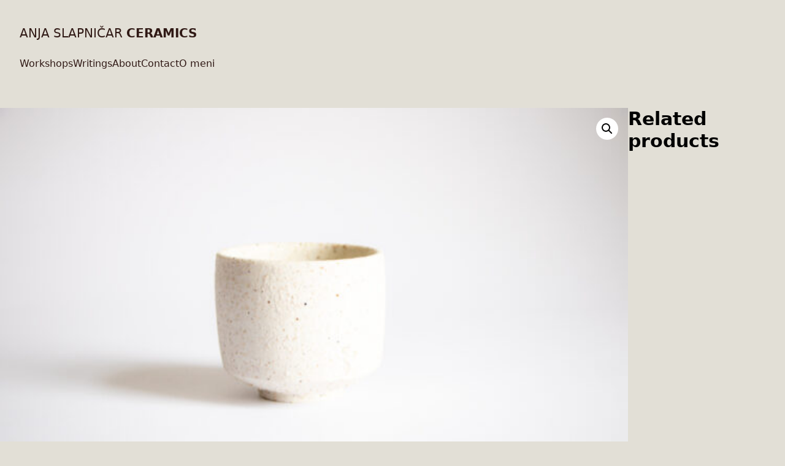

--- FILE ---
content_type: text/html; charset=UTF-8
request_url: https://anjaslapnicar.com/product/porcelain-and-straza-cup/
body_size: 11989
content:
<!doctype html>
<html lang="en-US" prefix="og: http://ogp.me/ns# article: http://ogp.me/ns/article#">
  <head>
    <meta charset="utf-8">
    <meta name="viewport" content="width=device-width, initial-scale=1">
    <title>Porcelain and Straža Cup &#8211; Anja Slapnicar</title>
<meta name='robots' content='max-image-preview:large' />
<script>window._wca = window._wca || [];</script>
<link rel='dns-prefetch' href='//stats.wp.com' />
<script>
window._wpemojiSettings = {"baseUrl":"https:\/\/s.w.org\/images\/core\/emoji\/14.0.0\/72x72\/","ext":".png","svgUrl":"https:\/\/s.w.org\/images\/core\/emoji\/14.0.0\/svg\/","svgExt":".svg","source":{"concatemoji":"https:\/\/anjaslapnicar.com\/wp-includes\/js\/wp-emoji-release.min.js?ver=6.4.7"}};
/*! This file is auto-generated */
!function(i,n){var o,s,e;function c(e){try{var t={supportTests:e,timestamp:(new Date).valueOf()};sessionStorage.setItem(o,JSON.stringify(t))}catch(e){}}function p(e,t,n){e.clearRect(0,0,e.canvas.width,e.canvas.height),e.fillText(t,0,0);var t=new Uint32Array(e.getImageData(0,0,e.canvas.width,e.canvas.height).data),r=(e.clearRect(0,0,e.canvas.width,e.canvas.height),e.fillText(n,0,0),new Uint32Array(e.getImageData(0,0,e.canvas.width,e.canvas.height).data));return t.every(function(e,t){return e===r[t]})}function u(e,t,n){switch(t){case"flag":return n(e,"\ud83c\udff3\ufe0f\u200d\u26a7\ufe0f","\ud83c\udff3\ufe0f\u200b\u26a7\ufe0f")?!1:!n(e,"\ud83c\uddfa\ud83c\uddf3","\ud83c\uddfa\u200b\ud83c\uddf3")&&!n(e,"\ud83c\udff4\udb40\udc67\udb40\udc62\udb40\udc65\udb40\udc6e\udb40\udc67\udb40\udc7f","\ud83c\udff4\u200b\udb40\udc67\u200b\udb40\udc62\u200b\udb40\udc65\u200b\udb40\udc6e\u200b\udb40\udc67\u200b\udb40\udc7f");case"emoji":return!n(e,"\ud83e\udef1\ud83c\udffb\u200d\ud83e\udef2\ud83c\udfff","\ud83e\udef1\ud83c\udffb\u200b\ud83e\udef2\ud83c\udfff")}return!1}function f(e,t,n){var r="undefined"!=typeof WorkerGlobalScope&&self instanceof WorkerGlobalScope?new OffscreenCanvas(300,150):i.createElement("canvas"),a=r.getContext("2d",{willReadFrequently:!0}),o=(a.textBaseline="top",a.font="600 32px Arial",{});return e.forEach(function(e){o[e]=t(a,e,n)}),o}function t(e){var t=i.createElement("script");t.src=e,t.defer=!0,i.head.appendChild(t)}"undefined"!=typeof Promise&&(o="wpEmojiSettingsSupports",s=["flag","emoji"],n.supports={everything:!0,everythingExceptFlag:!0},e=new Promise(function(e){i.addEventListener("DOMContentLoaded",e,{once:!0})}),new Promise(function(t){var n=function(){try{var e=JSON.parse(sessionStorage.getItem(o));if("object"==typeof e&&"number"==typeof e.timestamp&&(new Date).valueOf()<e.timestamp+604800&&"object"==typeof e.supportTests)return e.supportTests}catch(e){}return null}();if(!n){if("undefined"!=typeof Worker&&"undefined"!=typeof OffscreenCanvas&&"undefined"!=typeof URL&&URL.createObjectURL&&"undefined"!=typeof Blob)try{var e="postMessage("+f.toString()+"("+[JSON.stringify(s),u.toString(),p.toString()].join(",")+"));",r=new Blob([e],{type:"text/javascript"}),a=new Worker(URL.createObjectURL(r),{name:"wpTestEmojiSupports"});return void(a.onmessage=function(e){c(n=e.data),a.terminate(),t(n)})}catch(e){}c(n=f(s,u,p))}t(n)}).then(function(e){for(var t in e)n.supports[t]=e[t],n.supports.everything=n.supports.everything&&n.supports[t],"flag"!==t&&(n.supports.everythingExceptFlag=n.supports.everythingExceptFlag&&n.supports[t]);n.supports.everythingExceptFlag=n.supports.everythingExceptFlag&&!n.supports.flag,n.DOMReady=!1,n.readyCallback=function(){n.DOMReady=!0}}).then(function(){return e}).then(function(){var e;n.supports.everything||(n.readyCallback(),(e=n.source||{}).concatemoji?t(e.concatemoji):e.wpemoji&&e.twemoji&&(t(e.twemoji),t(e.wpemoji)))}))}((window,document),window._wpemojiSettings);
</script>
<style id='wp-emoji-styles-inline-css'>

	img.wp-smiley, img.emoji {
		display: inline !important;
		border: none !important;
		box-shadow: none !important;
		height: 1em !important;
		width: 1em !important;
		margin: 0 0.07em !important;
		vertical-align: -0.1em !important;
		background: none !important;
		padding: 0 !important;
	}
</style>
<link rel='stylesheet' id='wp-block-library-css' href='https://anjaslapnicar.com/wp-includes/css/dist/block-library/style.min.css?ver=6.4.7' media='all' />
<style id='wp-block-library-inline-css'>
.has-text-align-justify{text-align:justify;}
</style>
<link rel='stylesheet' id='mediaelement-css' href='https://anjaslapnicar.com/wp-includes/js/mediaelement/mediaelementplayer-legacy.min.css?ver=4.2.17' media='all' />
<link rel='stylesheet' id='wp-mediaelement-css' href='https://anjaslapnicar.com/wp-includes/js/mediaelement/wp-mediaelement.min.css?ver=6.4.7' media='all' />
<link rel='stylesheet' id='wc-blocks-vendors-style-css' href='https://anjaslapnicar.com/wp-content/plugins/woocommerce/packages/woocommerce-blocks/build/wc-blocks-vendors-style.css?ver=8.5.1' media='all' />
<link rel='stylesheet' id='wc-blocks-style-css' href='https://anjaslapnicar.com/wp-content/plugins/woocommerce/packages/woocommerce-blocks/build/wc-blocks-style.css?ver=8.5.1' media='all' />
<style id='global-styles-inline-css'>
body{--wp--preset--color--black: #000000;--wp--preset--color--cyan-bluish-gray: #abb8c3;--wp--preset--color--white: #ffffff;--wp--preset--color--pale-pink: #f78da7;--wp--preset--color--vivid-red: #cf2e2e;--wp--preset--color--luminous-vivid-orange: #ff6900;--wp--preset--color--luminous-vivid-amber: #fcb900;--wp--preset--color--light-green-cyan: #7bdcb5;--wp--preset--color--vivid-green-cyan: #00d084;--wp--preset--color--pale-cyan-blue: #8ed1fc;--wp--preset--color--vivid-cyan-blue: #0693e3;--wp--preset--color--vivid-purple: #9b51e0;--wp--preset--color--gray-100: #f4f5f7;--wp--preset--color--yellow-100: #fdf6b2;--wp--preset--color--brown-50: #e2dfd6;--wp--preset--color--brown-100: #dad7d0;--wp--preset--color--brown-200: #d7d4cc;--wp--preset--color--brown-300: #cdcac3;--wp--preset--color--brown-500: #a69677;--wp--preset--color--brown-800: #7b6c50;--wp--preset--color--brown-900: #20110c;--wp--preset--color--white-50: rgba(255, 255, 255, .5);--wp--preset--gradient--vivid-cyan-blue-to-vivid-purple: linear-gradient(135deg,rgba(6,147,227,1) 0%,rgb(155,81,224) 100%);--wp--preset--gradient--light-green-cyan-to-vivid-green-cyan: linear-gradient(135deg,rgb(122,220,180) 0%,rgb(0,208,130) 100%);--wp--preset--gradient--luminous-vivid-amber-to-luminous-vivid-orange: linear-gradient(135deg,rgba(252,185,0,1) 0%,rgba(255,105,0,1) 100%);--wp--preset--gradient--luminous-vivid-orange-to-vivid-red: linear-gradient(135deg,rgba(255,105,0,1) 0%,rgb(207,46,46) 100%);--wp--preset--gradient--very-light-gray-to-cyan-bluish-gray: linear-gradient(135deg,rgb(238,238,238) 0%,rgb(169,184,195) 100%);--wp--preset--gradient--cool-to-warm-spectrum: linear-gradient(135deg,rgb(74,234,220) 0%,rgb(151,120,209) 20%,rgb(207,42,186) 40%,rgb(238,44,130) 60%,rgb(251,105,98) 80%,rgb(254,248,76) 100%);--wp--preset--gradient--blush-light-purple: linear-gradient(135deg,rgb(255,206,236) 0%,rgb(152,150,240) 100%);--wp--preset--gradient--blush-bordeaux: linear-gradient(135deg,rgb(254,205,165) 0%,rgb(254,45,45) 50%,rgb(107,0,62) 100%);--wp--preset--gradient--luminous-dusk: linear-gradient(135deg,rgb(255,203,112) 0%,rgb(199,81,192) 50%,rgb(65,88,208) 100%);--wp--preset--gradient--pale-ocean: linear-gradient(135deg,rgb(255,245,203) 0%,rgb(182,227,212) 50%,rgb(51,167,181) 100%);--wp--preset--gradient--electric-grass: linear-gradient(135deg,rgb(202,248,128) 0%,rgb(113,206,126) 100%);--wp--preset--gradient--midnight: linear-gradient(135deg,rgb(2,3,129) 0%,rgb(40,116,252) 100%);--wp--preset--font-size--small: 13px;--wp--preset--font-size--medium: 20px;--wp--preset--font-size--large: 36px;--wp--preset--font-size--x-large: 42px;--wp--preset--font-size--xs: 0.75rem;--wp--preset--font-size--sm: 0.875rem;--wp--preset--font-size--base: 1rem;--wp--preset--font-size--lg: 1.125rem;--wp--preset--font-size--xl: 1.25rem;--wp--preset--font-size--2-xl: 1.5rem;--wp--preset--font-size--3-xl: 1.875rem;--wp--preset--font-size--4-xl: 2.25rem;--wp--preset--font-size--5-xl: 2.625rem;--wp--preset--font-size--6-xl: 3rem;--wp--preset--font-size--7-xl: 4rem;--wp--preset--font-size--8-xl: 6rem;--wp--preset--font-size--9-xl: 8rem;--wp--preset--font-family--sans: Inter,ui-sans-serif,system-ui,-apple-system,BlinkMacSystemFont,"Segoe UI",Roboto,"Helvetica Neue",Arial,"Noto Sans",sans-serif,"Apple Color Emoji","Segoe UI Emoji","Segoe UI Symbol","Noto Color Emoji";--wp--preset--font-family--serif: ui-serif,Georgia,Cambria,"Times New Roman",Times,serif;--wp--preset--font-family--mono: ui-monospace,SFMono-Regular,Menlo,Monaco,Consolas,"Liberation Mono","Courier New",monospace;--wp--preset--spacing--20: 0.44rem;--wp--preset--spacing--30: 0.67rem;--wp--preset--spacing--40: 1rem;--wp--preset--spacing--50: 1.5rem;--wp--preset--spacing--60: 2.25rem;--wp--preset--spacing--70: 3.38rem;--wp--preset--spacing--80: 5.06rem;--wp--preset--shadow--natural: 6px 6px 9px rgba(0, 0, 0, 0.2);--wp--preset--shadow--deep: 12px 12px 50px rgba(0, 0, 0, 0.4);--wp--preset--shadow--sharp: 6px 6px 0px rgba(0, 0, 0, 0.2);--wp--preset--shadow--outlined: 6px 6px 0px -3px rgba(255, 255, 255, 1), 6px 6px rgba(0, 0, 0, 1);--wp--preset--shadow--crisp: 6px 6px 0px rgba(0, 0, 0, 1);}body { margin: 0; }.wp-site-blocks > .alignleft { float: left; margin-right: 2em; }.wp-site-blocks > .alignright { float: right; margin-left: 2em; }.wp-site-blocks > .aligncenter { justify-content: center; margin-left: auto; margin-right: auto; }:where(.is-layout-flex){gap: 0.5em;}:where(.is-layout-grid){gap: 0.5em;}body .is-layout-flow > .alignleft{float: left;margin-inline-start: 0;margin-inline-end: 2em;}body .is-layout-flow > .alignright{float: right;margin-inline-start: 2em;margin-inline-end: 0;}body .is-layout-flow > .aligncenter{margin-left: auto !important;margin-right: auto !important;}body .is-layout-constrained > .alignleft{float: left;margin-inline-start: 0;margin-inline-end: 2em;}body .is-layout-constrained > .alignright{float: right;margin-inline-start: 2em;margin-inline-end: 0;}body .is-layout-constrained > .aligncenter{margin-left: auto !important;margin-right: auto !important;}body .is-layout-constrained > :where(:not(.alignleft):not(.alignright):not(.alignfull)){max-width: var(--wp--style--global--content-size);margin-left: auto !important;margin-right: auto !important;}body .is-layout-constrained > .alignwide{max-width: var(--wp--style--global--wide-size);}body .is-layout-flex{display: flex;}body .is-layout-flex{flex-wrap: wrap;align-items: center;}body .is-layout-flex > *{margin: 0;}body .is-layout-grid{display: grid;}body .is-layout-grid > *{margin: 0;}body{padding-top: 0px;padding-right: 0px;padding-bottom: 0px;padding-left: 0px;}a:where(:not(.wp-element-button)){text-decoration: underline;}.wp-element-button, .wp-block-button__link{background-color: #32373c;border-width: 0;color: #fff;font-family: inherit;font-size: inherit;line-height: inherit;padding: calc(0.667em + 2px) calc(1.333em + 2px);text-decoration: none;}.has-black-color{color: var(--wp--preset--color--black) !important;}.has-cyan-bluish-gray-color{color: var(--wp--preset--color--cyan-bluish-gray) !important;}.has-white-color{color: var(--wp--preset--color--white) !important;}.has-pale-pink-color{color: var(--wp--preset--color--pale-pink) !important;}.has-vivid-red-color{color: var(--wp--preset--color--vivid-red) !important;}.has-luminous-vivid-orange-color{color: var(--wp--preset--color--luminous-vivid-orange) !important;}.has-luminous-vivid-amber-color{color: var(--wp--preset--color--luminous-vivid-amber) !important;}.has-light-green-cyan-color{color: var(--wp--preset--color--light-green-cyan) !important;}.has-vivid-green-cyan-color{color: var(--wp--preset--color--vivid-green-cyan) !important;}.has-pale-cyan-blue-color{color: var(--wp--preset--color--pale-cyan-blue) !important;}.has-vivid-cyan-blue-color{color: var(--wp--preset--color--vivid-cyan-blue) !important;}.has-vivid-purple-color{color: var(--wp--preset--color--vivid-purple) !important;}.has-gray-100-color{color: var(--wp--preset--color--gray-100) !important;}.has-yellow-100-color{color: var(--wp--preset--color--yellow-100) !important;}.has-brown-50-color{color: var(--wp--preset--color--brown-50) !important;}.has-brown-100-color{color: var(--wp--preset--color--brown-100) !important;}.has-brown-200-color{color: var(--wp--preset--color--brown-200) !important;}.has-brown-300-color{color: var(--wp--preset--color--brown-300) !important;}.has-brown-500-color{color: var(--wp--preset--color--brown-500) !important;}.has-brown-800-color{color: var(--wp--preset--color--brown-800) !important;}.has-brown-900-color{color: var(--wp--preset--color--brown-900) !important;}.has-white-50-color{color: var(--wp--preset--color--white-50) !important;}.has-black-background-color{background-color: var(--wp--preset--color--black) !important;}.has-cyan-bluish-gray-background-color{background-color: var(--wp--preset--color--cyan-bluish-gray) !important;}.has-white-background-color{background-color: var(--wp--preset--color--white) !important;}.has-pale-pink-background-color{background-color: var(--wp--preset--color--pale-pink) !important;}.has-vivid-red-background-color{background-color: var(--wp--preset--color--vivid-red) !important;}.has-luminous-vivid-orange-background-color{background-color: var(--wp--preset--color--luminous-vivid-orange) !important;}.has-luminous-vivid-amber-background-color{background-color: var(--wp--preset--color--luminous-vivid-amber) !important;}.has-light-green-cyan-background-color{background-color: var(--wp--preset--color--light-green-cyan) !important;}.has-vivid-green-cyan-background-color{background-color: var(--wp--preset--color--vivid-green-cyan) !important;}.has-pale-cyan-blue-background-color{background-color: var(--wp--preset--color--pale-cyan-blue) !important;}.has-vivid-cyan-blue-background-color{background-color: var(--wp--preset--color--vivid-cyan-blue) !important;}.has-vivid-purple-background-color{background-color: var(--wp--preset--color--vivid-purple) !important;}.has-gray-100-background-color{background-color: var(--wp--preset--color--gray-100) !important;}.has-yellow-100-background-color{background-color: var(--wp--preset--color--yellow-100) !important;}.has-brown-50-background-color{background-color: var(--wp--preset--color--brown-50) !important;}.has-brown-100-background-color{background-color: var(--wp--preset--color--brown-100) !important;}.has-brown-200-background-color{background-color: var(--wp--preset--color--brown-200) !important;}.has-brown-300-background-color{background-color: var(--wp--preset--color--brown-300) !important;}.has-brown-500-background-color{background-color: var(--wp--preset--color--brown-500) !important;}.has-brown-800-background-color{background-color: var(--wp--preset--color--brown-800) !important;}.has-brown-900-background-color{background-color: var(--wp--preset--color--brown-900) !important;}.has-white-50-background-color{background-color: var(--wp--preset--color--white-50) !important;}.has-black-border-color{border-color: var(--wp--preset--color--black) !important;}.has-cyan-bluish-gray-border-color{border-color: var(--wp--preset--color--cyan-bluish-gray) !important;}.has-white-border-color{border-color: var(--wp--preset--color--white) !important;}.has-pale-pink-border-color{border-color: var(--wp--preset--color--pale-pink) !important;}.has-vivid-red-border-color{border-color: var(--wp--preset--color--vivid-red) !important;}.has-luminous-vivid-orange-border-color{border-color: var(--wp--preset--color--luminous-vivid-orange) !important;}.has-luminous-vivid-amber-border-color{border-color: var(--wp--preset--color--luminous-vivid-amber) !important;}.has-light-green-cyan-border-color{border-color: var(--wp--preset--color--light-green-cyan) !important;}.has-vivid-green-cyan-border-color{border-color: var(--wp--preset--color--vivid-green-cyan) !important;}.has-pale-cyan-blue-border-color{border-color: var(--wp--preset--color--pale-cyan-blue) !important;}.has-vivid-cyan-blue-border-color{border-color: var(--wp--preset--color--vivid-cyan-blue) !important;}.has-vivid-purple-border-color{border-color: var(--wp--preset--color--vivid-purple) !important;}.has-gray-100-border-color{border-color: var(--wp--preset--color--gray-100) !important;}.has-yellow-100-border-color{border-color: var(--wp--preset--color--yellow-100) !important;}.has-brown-50-border-color{border-color: var(--wp--preset--color--brown-50) !important;}.has-brown-100-border-color{border-color: var(--wp--preset--color--brown-100) !important;}.has-brown-200-border-color{border-color: var(--wp--preset--color--brown-200) !important;}.has-brown-300-border-color{border-color: var(--wp--preset--color--brown-300) !important;}.has-brown-500-border-color{border-color: var(--wp--preset--color--brown-500) !important;}.has-brown-800-border-color{border-color: var(--wp--preset--color--brown-800) !important;}.has-brown-900-border-color{border-color: var(--wp--preset--color--brown-900) !important;}.has-white-50-border-color{border-color: var(--wp--preset--color--white-50) !important;}.has-vivid-cyan-blue-to-vivid-purple-gradient-background{background: var(--wp--preset--gradient--vivid-cyan-blue-to-vivid-purple) !important;}.has-light-green-cyan-to-vivid-green-cyan-gradient-background{background: var(--wp--preset--gradient--light-green-cyan-to-vivid-green-cyan) !important;}.has-luminous-vivid-amber-to-luminous-vivid-orange-gradient-background{background: var(--wp--preset--gradient--luminous-vivid-amber-to-luminous-vivid-orange) !important;}.has-luminous-vivid-orange-to-vivid-red-gradient-background{background: var(--wp--preset--gradient--luminous-vivid-orange-to-vivid-red) !important;}.has-very-light-gray-to-cyan-bluish-gray-gradient-background{background: var(--wp--preset--gradient--very-light-gray-to-cyan-bluish-gray) !important;}.has-cool-to-warm-spectrum-gradient-background{background: var(--wp--preset--gradient--cool-to-warm-spectrum) !important;}.has-blush-light-purple-gradient-background{background: var(--wp--preset--gradient--blush-light-purple) !important;}.has-blush-bordeaux-gradient-background{background: var(--wp--preset--gradient--blush-bordeaux) !important;}.has-luminous-dusk-gradient-background{background: var(--wp--preset--gradient--luminous-dusk) !important;}.has-pale-ocean-gradient-background{background: var(--wp--preset--gradient--pale-ocean) !important;}.has-electric-grass-gradient-background{background: var(--wp--preset--gradient--electric-grass) !important;}.has-midnight-gradient-background{background: var(--wp--preset--gradient--midnight) !important;}.has-small-font-size{font-size: var(--wp--preset--font-size--small) !important;}.has-medium-font-size{font-size: var(--wp--preset--font-size--medium) !important;}.has-large-font-size{font-size: var(--wp--preset--font-size--large) !important;}.has-x-large-font-size{font-size: var(--wp--preset--font-size--x-large) !important;}.has-xs-font-size{font-size: var(--wp--preset--font-size--xs) !important;}.has-sm-font-size{font-size: var(--wp--preset--font-size--sm) !important;}.has-base-font-size{font-size: var(--wp--preset--font-size--base) !important;}.has-lg-font-size{font-size: var(--wp--preset--font-size--lg) !important;}.has-xl-font-size{font-size: var(--wp--preset--font-size--xl) !important;}.has-2-xl-font-size{font-size: var(--wp--preset--font-size--2-xl) !important;}.has-3-xl-font-size{font-size: var(--wp--preset--font-size--3-xl) !important;}.has-4-xl-font-size{font-size: var(--wp--preset--font-size--4-xl) !important;}.has-5-xl-font-size{font-size: var(--wp--preset--font-size--5-xl) !important;}.has-6-xl-font-size{font-size: var(--wp--preset--font-size--6-xl) !important;}.has-7-xl-font-size{font-size: var(--wp--preset--font-size--7-xl) !important;}.has-8-xl-font-size{font-size: var(--wp--preset--font-size--8-xl) !important;}.has-9-xl-font-size{font-size: var(--wp--preset--font-size--9-xl) !important;}.has-sans-font-family{font-family: var(--wp--preset--font-family--sans) !important;}.has-serif-font-family{font-family: var(--wp--preset--font-family--serif) !important;}.has-mono-font-family{font-family: var(--wp--preset--font-family--mono) !important;}
.wp-block-navigation a:where(:not(.wp-element-button)){color: inherit;}
:where(.wp-block-post-template.is-layout-flex){gap: 1.25em;}:where(.wp-block-post-template.is-layout-grid){gap: 1.25em;}
:where(.wp-block-columns.is-layout-flex){gap: 2em;}:where(.wp-block-columns.is-layout-grid){gap: 2em;}
.wp-block-pullquote{font-size: 1.5em;line-height: 1.6;}
</style>
<link rel='stylesheet' id='photoswipe-css' href='https://anjaslapnicar.com/wp-content/plugins/woocommerce/assets/css/photoswipe/photoswipe.min.css?ver=7.0.0' media='all' />
<link rel='stylesheet' id='photoswipe-default-skin-css' href='https://anjaslapnicar.com/wp-content/plugins/woocommerce/assets/css/photoswipe/default-skin/default-skin.min.css?ver=7.0.0' media='all' />
<link rel='stylesheet' id='woocommerce-layout-css' href='https://anjaslapnicar.com/wp-content/plugins/woocommerce/assets/css/woocommerce-layout.css?ver=7.0.0' media='all' />
<style id='woocommerce-layout-inline-css'>

	.infinite-scroll .woocommerce-pagination {
		display: none;
	}
</style>
<link rel='stylesheet' id='woocommerce-smallscreen-css' href='https://anjaslapnicar.com/wp-content/plugins/woocommerce/assets/css/woocommerce-smallscreen.css?ver=7.0.0' media='only screen and (max-width: 768px)' />
<link rel='stylesheet' id='woocommerce-general-css' href='https://anjaslapnicar.com/wp-content/plugins/woocommerce/assets/css/woocommerce.css?ver=7.0.0' media='all' />
<style id='woocommerce-inline-inline-css'>
.woocommerce form .form-row .required { visibility: visible; }
</style>
<link rel='stylesheet' id='meks_instagram-widget-styles-css' href='https://anjaslapnicar.com/wp-content/plugins/meks-easy-instagram-widget/css/widget.css?ver=6.4.7' media='all' />
<link rel='stylesheet' id='app/0-css' href='https://anjaslapnicar.com/wp-content/themes/anja/public/css/app.e7f63c.css' media='all' />
<link rel='stylesheet' id='jetpack_css-css' href='https://anjaslapnicar.com/wp-content/plugins/jetpack/css/jetpack.css?ver=11.4.2' media='all' />
<script src="https://anjaslapnicar.com/wp-includes/js/jquery/jquery.min.js?ver=3.7.1" id="jquery-core-js"></script>
<script src="https://anjaslapnicar.com/wp-includes/js/jquery/jquery-migrate.min.js?ver=3.4.1" id="jquery-migrate-js"></script>
<script defer src="https://stats.wp.com/s-202604.js" id="woocommerce-analytics-js"></script>
<link rel="https://api.w.org/" href="https://anjaslapnicar.com/wp-json/" /><link rel="alternate" type="application/json" href="https://anjaslapnicar.com/wp-json/wp/v2/product/4109" /><link rel="EditURI" type="application/rsd+xml" title="RSD" href="https://anjaslapnicar.com/xmlrpc.php?rsd" />
<meta name="generator" content="WordPress 6.4.7" />
<meta name="generator" content="WooCommerce 7.0.0" />
<link rel="canonical" href="https://anjaslapnicar.com/product/porcelain-and-straza-cup/" />
<link rel='shortlink' href='https://anjaslapnicar.com/?p=4109' />
<link rel="alternate" type="application/json+oembed" href="https://anjaslapnicar.com/wp-json/oembed/1.0/embed?url=https%3A%2F%2Fanjaslapnicar.com%2Fproduct%2Fporcelain-and-straza-cup%2F" />
<link rel="alternate" type="text/xml+oembed" href="https://anjaslapnicar.com/wp-json/oembed/1.0/embed?url=https%3A%2F%2Fanjaslapnicar.com%2Fproduct%2Fporcelain-and-straza-cup%2F&#038;format=xml" />
<meta property="og:title" name="og:title" content="Porcelain and Straža Cup" />
<meta property="og:type" name="og:type" content="website" />
<meta property="og:image" name="og:image" content="https://anjaslapnicar.com/wp-content/uploads/2022/01/17dec2021-42.jpg" />
<meta property="og:url" name="og:url" content="https://anjaslapnicar.com/product/porcelain-and-straza-cup/" />
<meta property="og:locale" name="og:locale" content="en_US" />
<meta property="og:site_name" name="og:site_name" content="Anja Slapnicar" />
<meta property="twitter:card" name="twitter:card" content="summary_large_image" />
<meta property="article:published_time" name="article:published_time" content="2022-01-19T11:48:33+00:00" />
<meta property="article:modified_time" name="article:modified_time" content="2022-06-01T08:05:01+00:00" />
<meta property="article:author" name="article:author" content="https://anjaslapnicar.com/author/anja/" />
<style>img#wpstats{display:none}</style>
		<noscript><style>.woocommerce-product-gallery{ opacity: 1 !important; }</style></noscript>
	  </head>

  <body class="product-template-default single single-product postid-4109 wp-embed-responsive theme-anja woocommerce woocommerce-page woocommerce-no-js porcelain-and-straza-cup">
        
    <div id="app">
      <div

  id="home">
  <header class="banner pt-10 pb-14">
    <div class="container mx-auto px-4 sm:px-6 lg:px-8">
      <a class="brand text-xl" href="https://anjaslapnicar.com/#home">
        ANJA SLAPNIČAR <strong>CERAMICS</strong>
      </a>

      <ul class="nav mt-5 flex flex-wrap gap-5 lg:gap-10 justify-start">
          <li class="menu-item  ">
        <a href="https://anjaslapnicar.com/workshops/" class="leading-loose">
          Workshops
        </a>
      </li>
          <li class="menu-item  ">
        <a href="https://anjaslapnicar.com/writings/" class="leading-loose">
          Writings
        </a>
      </li>
          <li class="menu-item  ">
        <a href="https://anjaslapnicar.com/about/" class="leading-loose">
          About
        </a>
      </li>
          <li class="menu-item  ">
        <a href="https://anjaslapnicar.com/contact/" class="leading-loose">
          Contact
        </a>
      </li>
          <li class="menu-item  ">
        <a href="https://anjaslapnicar.com/o-meni/" class="leading-loose">
          O meni
        </a>
      </li>
      </ul>
    </div>
  </header>
</div>

   









  <article class="entry-content post-4109 product type-product status-publish has-post-thumbnail product_cat-locally-sourced-materials product_cat-others first outofstock shipping-taxable purchasable product-type-simple">
  <div class="woocommerce">			<div class="single-product" data-product-page-preselected-id="0">
				<div class="woocommerce-notices-wrapper"></div><div id="product-4109" class="product type-product post-4109 status-publish outofstock product_cat-locally-sourced-materials product_cat-others has-post-thumbnail shipping-taxable purchasable product-type-simple">

	<div class="woocommerce-product-gallery woocommerce-product-gallery--with-images woocommerce-product-gallery--columns-4 images" data-columns="4" style="opacity: 0; transition: opacity .25s ease-in-out;">
	<figure class="woocommerce-product-gallery__wrapper">
		<div data-thumb="https://anjaslapnicar.com/wp-content/uploads/2022/01/17dec2021-42-100x100.jpg" data-thumb-alt="" class="woocommerce-product-gallery__image"><a href="https://anjaslapnicar.com/wp-content/uploads/2022/01/17dec2021-42.jpg"><img fetchpriority="high" decoding="async" width="600" height="400" src="https://anjaslapnicar.com/wp-content/uploads/2022/01/17dec2021-42-600x400.jpg" class="wp-post-image" alt="" title="17dec2021-42" data-caption="" data-src="https://anjaslapnicar.com/wp-content/uploads/2022/01/17dec2021-42.jpg" data-large_image="https://anjaslapnicar.com/wp-content/uploads/2022/01/17dec2021-42.jpg" data-large_image_width="1600" data-large_image_height="1067" srcset="https://anjaslapnicar.com/wp-content/uploads/2022/01/17dec2021-42-600x400.jpg 600w, https://anjaslapnicar.com/wp-content/uploads/2022/01/17dec2021-42-1280x854.jpg 1280w, https://anjaslapnicar.com/wp-content/uploads/2022/01/17dec2021-42-768x512.jpg 768w, https://anjaslapnicar.com/wp-content/uploads/2022/01/17dec2021-42-1536x1024.jpg 1536w, https://anjaslapnicar.com/wp-content/uploads/2022/01/17dec2021-42-200x133.jpg 200w, https://anjaslapnicar.com/wp-content/uploads/2022/01/17dec2021-42-450x300.jpg 450w, https://anjaslapnicar.com/wp-content/uploads/2022/01/17dec2021-42-900x600.jpg 900w, https://anjaslapnicar.com/wp-content/uploads/2022/01/17dec2021-42.jpg 1600w" sizes="(max-width: 600px) 100vw, 600px" /></a></div>	</figure>
</div>

	<div class="summary entry-summary">
		<p class="price"><span class="woocommerce-Price-amount amount"><bdi><span class="woocommerce-Price-currencySymbol">&euro;</span>22,00</bdi></span></p>
<p class="stock out-of-stock">Out of stock</p>
<div class="product_meta">

	
	
	<span class="posted_in">Categories: <a href="https://anjaslapnicar.com/product-category/locally-sourced-materials/" rel="tag">Locally sourced materials</a>, <a href="https://anjaslapnicar.com/product-category/others/" rel="tag">Others</a></span>
	
	
</div>
	</div>

	
	<section class="related products">

					<h2>Related products</h2>
				
		<ul class="products columns-4">

			
					<li class="product type-product post-4042 status-publish first instock product_cat-locally-sourced-materials product_cat-others product_cat-sets product_cat-wood-fired has-post-thumbnail shipping-taxable purchasable product-type-simple">
	<a href="https://anjaslapnicar.com/product/set-of-2-plates/" class="woocommerce-LoopProduct-link woocommerce-loop-product__link"><img decoding="async" width="300" height="300" src="https://anjaslapnicar.com/wp-content/uploads/2022/01/17dec2021-46-300x300.jpg" class="attachment-woocommerce_thumbnail size-woocommerce_thumbnail" alt="" srcset="https://anjaslapnicar.com/wp-content/uploads/2022/01/17dec2021-46-300x300.jpg 300w, https://anjaslapnicar.com/wp-content/uploads/2022/01/17dec2021-46-100x100.jpg 100w" sizes="(max-width: 300px) 100vw, 300px" /><h2 class="woocommerce-loop-product__title">Set of 2 Wood-fired Triad Plates I</h2>
	<span class="price"><span class="woocommerce-Price-amount amount"><bdi><span class="woocommerce-Price-currencySymbol">&euro;</span>64,00</bdi></span></span>
</a><a href="?add-to-cart=4042" data-quantity="1" class="button product_type_simple add_to_cart_button ajax_add_to_cart" data-product_id="4042" data-product_sku="" aria-label="Add &ldquo;Set of 2 Wood-fired Triad Plates I&rdquo; to your cart" rel="nofollow">Add to cart</a></li>

			
					<li class="product type-product post-4073 status-publish outofstock product_cat-locally-sourced-materials product_cat-others product_cat-wood-fired has-post-thumbnail shipping-taxable purchasable product-type-simple">
	<a href="https://anjaslapnicar.com/product/tea-cup-3/" class="woocommerce-LoopProduct-link woocommerce-loop-product__link"><img decoding="async" width="300" height="300" src="https://anjaslapnicar.com/wp-content/uploads/2022/01/9dec2021-35-300x300.jpg" class="attachment-woocommerce_thumbnail size-woocommerce_thumbnail" alt="" srcset="https://anjaslapnicar.com/wp-content/uploads/2022/01/9dec2021-35-300x300.jpg 300w, https://anjaslapnicar.com/wp-content/uploads/2022/01/9dec2021-35-100x100.jpg 100w" sizes="(max-width: 300px) 100vw, 300px" /><h2 class="woocommerce-loop-product__title">Wood-fired Wild Kaolin Mug</h2>
	<span class="price"><span class="woocommerce-Price-amount amount"><bdi><span class="woocommerce-Price-currencySymbol">&euro;</span>22,00</bdi></span></span>
</a><a href="https://anjaslapnicar.com/product/tea-cup-3/" data-quantity="1" class="button product_type_simple" data-product_id="4073" data-product_sku="" aria-label="Read more about &ldquo;Wood-fired Wild Kaolin Mug&rdquo;" rel="nofollow">Read more</a></li>

			
					<li class="product type-product post-4069 status-publish outofstock product_cat-locally-sourced-materials product_cat-others product_cat-wood-fired has-post-thumbnail shipping-taxable purchasable product-type-simple">
	<a href="https://anjaslapnicar.com/product/tea-cup/" class="woocommerce-LoopProduct-link woocommerce-loop-product__link"><img loading="lazy" decoding="async" width="300" height="300" src="https://anjaslapnicar.com/wp-content/uploads/2022/01/17dec2021-45-300x300.jpg" class="attachment-woocommerce_thumbnail size-woocommerce_thumbnail" alt="" srcset="https://anjaslapnicar.com/wp-content/uploads/2022/01/17dec2021-45-300x300.jpg 300w, https://anjaslapnicar.com/wp-content/uploads/2022/01/17dec2021-45-100x100.jpg 100w" sizes="(max-width: 300px) 100vw, 300px" /><h2 class="woocommerce-loop-product__title">Celtic Wood-fired Lower Carniola Cup I</h2>
	<span class="price"><span class="woocommerce-Price-amount amount"><bdi><span class="woocommerce-Price-currencySymbol">&euro;</span>36,00</bdi></span></span>
</a><a href="https://anjaslapnicar.com/product/tea-cup/" data-quantity="1" class="button product_type_simple" data-product_id="4069" data-product_sku="" aria-label="Read more about &ldquo;Celtic Wood-fired Lower Carniola Cup I&rdquo;" rel="nofollow">Read more</a></li>

			
					<li class="product type-product post-4046 status-publish last outofstock product_cat-locally-sourced-materials product_cat-others product_cat-sets product_cat-wood-fired has-post-thumbnail shipping-taxable purchasable product-type-simple">
	<a href="https://anjaslapnicar.com/product/set-of-three-plates/" class="woocommerce-LoopProduct-link woocommerce-loop-product__link"><img loading="lazy" decoding="async" width="300" height="300" src="https://anjaslapnicar.com/wp-content/uploads/2022/01/9dec2021-14-300x300.jpg" class="attachment-woocommerce_thumbnail size-woocommerce_thumbnail" alt="" srcset="https://anjaslapnicar.com/wp-content/uploads/2022/01/9dec2021-14-300x300.jpg 300w, https://anjaslapnicar.com/wp-content/uploads/2022/01/9dec2021-14-100x100.jpg 100w" sizes="(max-width: 300px) 100vw, 300px" /><h2 class="woocommerce-loop-product__title">Set of 3 Wood-fired Triad Plates</h2>
	<span class="price"><span class="woocommerce-Price-amount amount"><bdi><span class="woocommerce-Price-currencySymbol">&euro;</span>96,00</bdi></span></span>
</a><a href="https://anjaslapnicar.com/product/set-of-three-plates/" data-quantity="1" class="button product_type_simple" data-product_id="4046" data-product_sku="" aria-label="Read more about &ldquo;Set of 3 Wood-fired Triad Plates&rdquo;" rel="nofollow">Read more</a></li>

			
		</ul>

	</section>
	</div>

			</div>
			</div></article>
  
<div class="container mx-auto px-4 sm:px-6 lg:px-8">
  <main class="main">
  </main>
</div>

<div class="mailing__gradient border-t border-brown-200">
  <div class="container px-4 py-16 mx-auto sm:px-6 lg:px-8">
    <div class="grid grid-cols-1 lg:grid-cols-6 gap-4">
      <div class="col-span-1 lg:col-span-3 text-5xl">
        SUBSCRIBE
        <div class="inline-block lg:block font-semibold">TO KNOW</div>
      </div>
      <div class="col-span-1 md:col-span-3">
        Get updates on:
        <ul class="list-disc list-inside">
          <li>Workshops announcements</li>
          <li>Intersting new articles on geology & ceramics</li>
          <li>New ceramics added to shop</li>
        </ul>

        <form
          action="https://anjaslapnicar.us3.list-manage.com/subscribe/post?u=f12e07c463fe9bc017ed4ddf5&amp;id=21698e2796"
          method="post" id="mc-embedded-subscribe-form" name="mc-embedded-subscribe-form" class="validate"
          target="_blank" novalidate>
          <label class="block mt-7">
            <span>Your Email</span>
            <span class="flex mt-1">
            <input class="flex-grow form-input md:mr-10 block w-full h-15 rounded-none"
                   placeholder="Jane.Potter@Gmail.com" type="email" name="EMAIL">
            <button type="submit" class="text-white h-15 px-5 md:px-0 w-auto md:w-40 bg-brown-500 hover:bg-brown-800">Send</button>

              <div id="mce-responses" class="clear">
		<div class="response" id="mce-error-response" style="display:none"></div>
		<div class="response" id="mce-success-response" style="display:none"></div>
	</div>
              <!-- real people should not fill this in and expect good things - do not remove this or risk form bot signups-->
    <div style="position: absolute; left: -5000px;"><input type="text" name="b_f12e07c463fe9bc017ed4ddf5_21698e2796"
                                                           value=""></div>

          </span>
          </label>
        </form>
      </div>
    </div>
  </div>
</div>
<div class="gradient-right-50 border-t border-brown-200">
  <footer class="container px-4 mx-auto sm:px-6 lg:px-8 gradient-container-right">
    <div class="py-15 footer-gradient__innner">
      <div class="grid grid-cols-1 gap-4 lg:grid-cols-4">
        <div class="col-span-1 lg:col-span-3">
          <span class="text-xl brand">
            ANJA SLAPNIČAR <strong>CERAMICS</strong>
          </span>
          <div class="flex flex-col md:flex-row my-7">
            <div class="lg:flex-shrink md:pr-15">
              <a href="/contact/" class="hover:text-brown-500">
                Tržaška cesta 36, 1st Floor<br/>
                1000 Ljubljana - Vič
              </a>
            </div>
            <div class="flex mt-5 md:mt-0 md:flex-shrink">
              <a href="/contact/" class="hover:text-brown-500">
                <span class="block">Studio open:</span>
                <span class="block font-medium">By Appointment ———></span>
              </a>
            </div>
          </div>
          <div class="flex-grow">
            <ul class="nav mt-5 flex flex-wrap gap-5 lg:gap-10 justify-start">
          <li class="menu-item  ">
        <a href="https://anjaslapnicar.com/workshops/" class="leading-loose">
          Workshops
        </a>
      </li>
          <li class="menu-item  ">
        <a href="https://anjaslapnicar.com/writings/" class="leading-loose">
          Writings
        </a>
      </li>
          <li class="menu-item  ">
        <a href="https://anjaslapnicar.com/about/" class="leading-loose">
          About
        </a>
      </li>
          <li class="menu-item  ">
        <a href="https://anjaslapnicar.com/contact/" class="leading-loose">
          Contact
        </a>
      </li>
          <li class="menu-item  ">
        <a href="https://anjaslapnicar.com/o-meni/" class="leading-loose">
          O meni
        </a>
      </li>
      </ul>
          </div>
        </div>
        <div class="flex justify-end col-span-1 text-right">
          <img class="w-39 h-39" src="https://anjaslapnicar.com/wp-content/themes/anja/public/images/footer-square.6b6526.jpg" alt="">
        </div>
      </div>
    </div>
  </footer>
</div>

<script async src="https://www.googletagmanager.com/gtag/js?id=G-GY4ECVJXZT"></script>
<script>
  window.dataLayer = window.dataLayer || [];
  function gtag(){dataLayer.push(arguments);}
  gtag('js', new Date());

  gtag('config', 'G-GY4ECVJXZT');
</script>
    </div>

        <script type="application/ld+json">{"@context":"https:\/\/schema.org\/","@type":"Product","@id":"https:\/\/anjaslapnicar.com\/product\/porcelain-and-straza-cup\/#product","name":"Porcelain and Stra\u017ea Cup","url":"https:\/\/anjaslapnicar.com\/product\/porcelain-and-straza-cup\/","description":"","image":"https:\/\/anjaslapnicar.com\/wp-content\/uploads\/2022\/01\/17dec2021-42.jpg","sku":4109,"offers":[{"@type":"Offer","price":"22.00","priceValidUntil":"2027-12-31","priceSpecification":{"price":"22.00","priceCurrency":"EUR","valueAddedTaxIncluded":"false"},"priceCurrency":"EUR","availability":"http:\/\/schema.org\/OutOfStock","url":"https:\/\/anjaslapnicar.com\/product\/porcelain-and-straza-cup\/","seller":{"@type":"Organization","name":"Anja Slapnicar","url":"https:\/\/anjaslapnicar.com"}}]}</script>	<script type="text/javascript">
		(function () {
			var c = document.body.className;
			c = c.replace(/woocommerce-no-js/, 'woocommerce-js');
			document.body.className = c;
		})();
	</script>
	
<div class="pswp" tabindex="-1" role="dialog" aria-hidden="true">
	<div class="pswp__bg"></div>
	<div class="pswp__scroll-wrap">
		<div class="pswp__container">
			<div class="pswp__item"></div>
			<div class="pswp__item"></div>
			<div class="pswp__item"></div>
		</div>
		<div class="pswp__ui pswp__ui--hidden">
			<div class="pswp__top-bar">
				<div class="pswp__counter"></div>
				<button class="pswp__button pswp__button--close" aria-label="Close (Esc)"></button>
				<button class="pswp__button pswp__button--share" aria-label="Share"></button>
				<button class="pswp__button pswp__button--fs" aria-label="Toggle fullscreen"></button>
				<button class="pswp__button pswp__button--zoom" aria-label="Zoom in/out"></button>
				<div class="pswp__preloader">
					<div class="pswp__preloader__icn">
						<div class="pswp__preloader__cut">
							<div class="pswp__preloader__donut"></div>
						</div>
					</div>
				</div>
			</div>
			<div class="pswp__share-modal pswp__share-modal--hidden pswp__single-tap">
				<div class="pswp__share-tooltip"></div>
			</div>
			<button class="pswp__button pswp__button--arrow--left" aria-label="Previous (arrow left)"></button>
			<button class="pswp__button pswp__button--arrow--right" aria-label="Next (arrow right)"></button>
			<div class="pswp__caption">
				<div class="pswp__caption__center"></div>
			</div>
		</div>
	</div>
</div>
<script src="https://anjaslapnicar.com/wp-content/plugins/woocommerce/assets/js/jquery-blockui/jquery.blockUI.min.js?ver=2.7.0-wc.7.0.0" id="jquery-blockui-js"></script>
<script id="wc-add-to-cart-js-extra">
var wc_add_to_cart_params = {"ajax_url":"\/wp-admin\/admin-ajax.php","wc_ajax_url":"\/?wc-ajax=%%endpoint%%","i18n_view_cart":"View cart","cart_url":"https:\/\/anjaslapnicar.com\/?page_id=3850","is_cart":"","cart_redirect_after_add":"no"};
</script>
<script src="https://anjaslapnicar.com/wp-content/plugins/woocommerce/assets/js/frontend/add-to-cart.min.js?ver=7.0.0" id="wc-add-to-cart-js"></script>
<script src="https://anjaslapnicar.com/wp-content/plugins/woocommerce/assets/js/zoom/jquery.zoom.min.js?ver=1.7.21-wc.7.0.0" id="zoom-js"></script>
<script src="https://anjaslapnicar.com/wp-content/plugins/woocommerce/assets/js/flexslider/jquery.flexslider.min.js?ver=2.7.2-wc.7.0.0" id="flexslider-js"></script>
<script src="https://anjaslapnicar.com/wp-content/plugins/woocommerce/assets/js/photoswipe/photoswipe.min.js?ver=4.1.1-wc.7.0.0" id="photoswipe-js"></script>
<script src="https://anjaslapnicar.com/wp-content/plugins/woocommerce/assets/js/photoswipe/photoswipe-ui-default.min.js?ver=4.1.1-wc.7.0.0" id="photoswipe-ui-default-js"></script>
<script id="wc-single-product-js-extra">
var wc_single_product_params = {"i18n_required_rating_text":"Please select a rating","review_rating_required":"yes","flexslider":{"rtl":false,"animation":"slide","smoothHeight":true,"directionNav":false,"controlNav":"thumbnails","slideshow":false,"animationSpeed":500,"animationLoop":false,"allowOneSlide":false},"zoom_enabled":"1","zoom_options":[],"photoswipe_enabled":"1","photoswipe_options":{"shareEl":false,"closeOnScroll":false,"history":false,"hideAnimationDuration":0,"showAnimationDuration":0},"flexslider_enabled":"1"};
</script>
<script src="https://anjaslapnicar.com/wp-content/plugins/woocommerce/assets/js/frontend/single-product.min.js?ver=7.0.0" id="wc-single-product-js"></script>
<script src="https://anjaslapnicar.com/wp-content/plugins/woocommerce/assets/js/js-cookie/js.cookie.min.js?ver=2.1.4-wc.7.0.0" id="js-cookie-js"></script>
<script id="woocommerce-js-extra">
var woocommerce_params = {"ajax_url":"\/wp-admin\/admin-ajax.php","wc_ajax_url":"\/?wc-ajax=%%endpoint%%"};
</script>
<script src="https://anjaslapnicar.com/wp-content/plugins/woocommerce/assets/js/frontend/woocommerce.min.js?ver=7.0.0" id="woocommerce-js"></script>
<script id="wc-cart-fragments-js-extra">
var wc_cart_fragments_params = {"ajax_url":"\/wp-admin\/admin-ajax.php","wc_ajax_url":"\/?wc-ajax=%%endpoint%%","cart_hash_key":"wc_cart_hash_b8db87d54fd8435e75f70af66a9927c4","fragment_name":"wc_fragments_b8db87d54fd8435e75f70af66a9927c4","request_timeout":"5000"};
</script>
<script src="https://anjaslapnicar.com/wp-content/plugins/woocommerce/assets/js/frontend/cart-fragments.min.js?ver=7.0.0" id="wc-cart-fragments-js"></script>
<script id="wc-cart-fragments-js-after">
		jQuery( 'body' ).bind( 'wc_fragments_refreshed', function() {
			var jetpackLazyImagesLoadEvent;
			try {
				jetpackLazyImagesLoadEvent = new Event( 'jetpack-lazy-images-load', {
					bubbles: true,
					cancelable: true
				} );
			} catch ( e ) {
				jetpackLazyImagesLoadEvent = document.createEvent( 'Event' )
				jetpackLazyImagesLoadEvent.initEvent( 'jetpack-lazy-images-load', true, true );
			}
			jQuery( 'body' ).get( 0 ).dispatchEvent( jetpackLazyImagesLoadEvent );
		} );
		
</script>
<script id="app/0-js-before">
(()=>{"use strict";var r,e={},o={};function t(r){var a=o[r];if(void 0!==a)return a.exports;var n=o[r]={exports:{}};return e[r].call(n.exports,n,n.exports,t),n.exports}t.m=e,r=[],t.O=(e,o,a,n)=>{if(!o){var s=1/0;for(p=0;p<r.length;p++){o=r[p][0],a=r[p][1],n=r[p][2];for(var l=!0,i=0;i<o.length;i++)(!1&n||s>=n)&&Object.keys(t.O).every((r=>t.O[r](o[i])))?o.splice(i--,1):(l=!1,n<s&&(s=n));if(l){r.splice(p--,1);var f=a();void 0!==f&&(e=f)}}return e}n=n||0;for(var p=r.length;p>0&&r[p-1][2]>n;p--)r[p]=r[p-1];r[p]=[o,a,n]},t.o=(r,e)=>Object.prototype.hasOwnProperty.call(r,e),(()=>{var r={666:0};t.O.j=e=>0===r[e];var e=(e,o)=>{var a,n,s=o[0],l=o[1],i=o[2],f=0;if(s.some((e=>0!==r[e]))){for(a in l)t.o(l,a)&&(t.m[a]=l[a]);if(i)var p=i(t)}for(e&&e(o);f<s.length;f++)n=s[f],t.o(r,n)&&r[n]&&r[n][0](),r[n]=0;return t.O(p)},o=self.webpackChunksage=self.webpackChunksage||[];o.forEach(e.bind(null,0)),o.push=e.bind(null,o.push.bind(o))})()})();
</script>
<script src="https://anjaslapnicar.com/wp-content/themes/anja/public/js/575.4b71f1.js" id="app/0-js"></script>
<script src="https://anjaslapnicar.com/wp-content/themes/anja/public/js/908.70b05a.js" id="app/1-js"></script>
<script src="https://anjaslapnicar.com/wp-content/themes/anja/public/js/app.4bfbf5.js" id="app/2-js"></script>
<!-- WooCommerce JavaScript -->
<script type="text/javascript">
jQuery(function($) { 
_wca.push({
			'_en': 'woocommerceanalytics_product_view',
			'pi': '4109',
			'pn': 'Porcelain and Straža Cup',
			'pc': 'Locally sourced materials/Others',
			'pp': '22.00',
			'pt': 'simple','blog_id': '211705926', 'ui': 'null', 'url': 'https://anjaslapnicar.com', 'woo_version': '7.0.0', 'cart_page_contains_cart_block': '0', 'cart_page_contains_cart_shortcode': '1', 'checkout_page_contains_checkout_block': '0', 'checkout_page_contains_checkout_shortcode': '1', 
		});
 });
</script>
<script src='https://stats.wp.com/e-202604.js' defer></script>
<script>
	_stq = window._stq || [];
	_stq.push([ 'view', {v:'ext',j:'1:11.4.2',blog:'211705926',post:'4109',tz:'0',srv:'anjaslapnicar.com'} ]);
	_stq.push([ 'clickTrackerInit', '211705926', '4109' ]);
</script>
  </body>
</html>


--- FILE ---
content_type: application/javascript
request_url: https://anjaslapnicar.com/wp-content/themes/anja/public/js/app.4bfbf5.js
body_size: 456
content:
"use strict";(self.webpackChunksage=self.webpackChunksage||[]).push([[143],{761:(e,o,l)=>{var s=l(575);window.jQuery,l(266),l(69);const t=async e=>{e&&console.error(e),jQuery(document).ready((function(e){e(".gallery, .custom-shop").each((function(){lightGallery(this,{plugins:["lgZoom"],preload:2,getCaptionFromTitleOrAlt:!0,selector:"figure"})})),e(".js-home-scroll").on("click",(function(){e("html, body").animate({scrollTop:e("#home").offset().top},1e3)}))}))};(0,s.Z)(t)},713:()=>{}},e=>{var o=o=>e(e.s=o);e.O(0,[575,908],(()=>(o(761),o(713)))),e.O()}]);